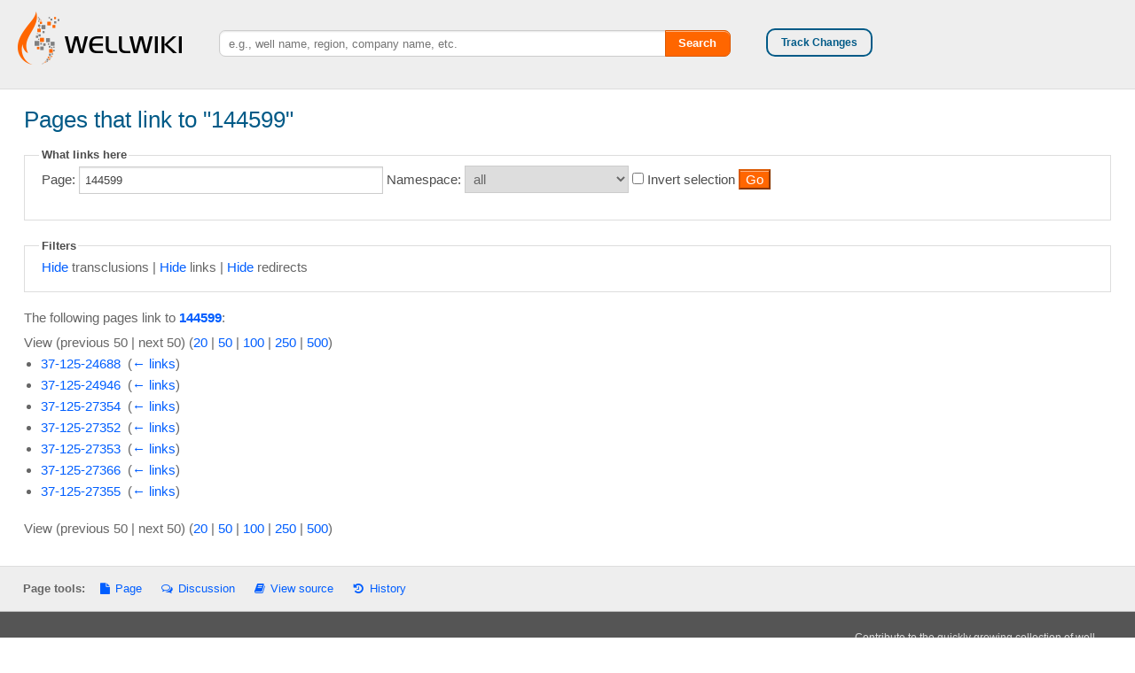

--- FILE ---
content_type: text/html; charset=UTF-8
request_url: https://www.wellwiki.org/wiki/Special:WhatLinksHere/144599
body_size: 5444
content:
<!DOCTYPE html>
<html class="client-nojs" lang="en" dir="ltr">
<head>
<meta charset="UTF-8"/>
<title>Pages that link to "144599" - WellWiki.org</title>
<script>document.documentElement.className = document.documentElement.className.replace( /(^|\s)client-nojs(\s|$)/, "$1client-js$2" );</script>
<script>(window.RLQ=window.RLQ||[]).push(function(){mw.config.set({"wgCanonicalNamespace":"Special","wgCanonicalSpecialPageName":"Whatlinkshere","wgNamespaceNumber":-1,"wgPageName":"Special:WhatLinksHere/144599","wgTitle":"WhatLinksHere/144599","wgCurRevisionId":0,"wgRevisionId":0,"wgArticleId":0,"wgIsArticle":false,"wgIsRedirect":false,"wgAction":"view","wgUserName":null,"wgUserGroups":["*"],"wgCategories":[],"wgBreakFrames":true,"wgPageContentLanguage":"en","wgPageContentModel":"wikitext","wgSeparatorTransformTable":["",""],"wgDigitTransformTable":["",""],"wgDefaultDateFormat":"dmy","wgMonthNames":["","January","February","March","April","May","June","July","August","September","October","November","December"],"wgMonthNamesShort":["","Jan","Feb","Mar","Apr","May","Jun","Jul","Aug","Sep","Oct","Nov","Dec"],"wgRelevantPageName":"144599","wgRelevantArticleId":363249,"wgRequestId":"aWhH-Cf1bzv@pRFm6blnUQAAAFk","wgIsProbablyEditable":false,"wgRelevantPageIsProbablyEditable":false,"wgMediaViewerOnClick":true,"wgMediaViewerEnabledByDefault":true,"wgWikiEditorEnabledModules":[],"egMapsScriptPath":"/extensions/Maps/","egMapsDebugJS":false,"egMapsAvailableServices":["leaflet","googlemaps3"],"egMapsLeafletLayersApiKeys":{"MapBox":"","MapQuestOpen":"","Thunderforest":"","GeoportailFrance":""}});mw.loader.state({"site.styles":"ready","noscript":"ready","user.styles":"ready","user":"ready","user.options":"ready","user.tokens":"loading","mediawiki.helplink":"ready","mediawiki.legacy.shared":"ready","mediawiki.legacy.commonPrint":"ready","mediawiki.sectionAnchor":"ready","skins.foreground.styles":"ready"});mw.loader.implement("user.tokens@14reuf5",function($,jQuery,require,module){/*@nomin*/mw.user.tokens.set({"editToken":"+\\","patrolToken":"+\\","watchToken":"+\\","csrfToken":"+\\"});
});mw.loader.load(["site","mediawiki.page.startup","mediawiki.user","mediawiki.hidpi","mediawiki.page.ready","mediawiki.searchSuggest","ext.gadget.Carousel","skins.foreground.js"]);});</script>
<link rel="stylesheet" href="/load.php?debug=false&amp;lang=en&amp;modules=mediawiki.helplink%2CsectionAnchor%7Cmediawiki.legacy.commonPrint%2Cshared%7Cskins.foreground.styles&amp;only=styles&amp;skin=foreground"/>
<script async="" src="/load.php?debug=false&amp;lang=en&amp;modules=startup&amp;only=scripts&amp;skin=foreground"></script>
<meta name="ResourceLoaderDynamicStyles" content=""/>
<link rel="stylesheet" href="/load.php?debug=false&amp;lang=en&amp;modules=site.styles&amp;only=styles&amp;skin=foreground"/>
<meta name="generator" content="MediaWiki 1.31.1"/>
<meta name="robots" content="noindex,nofollow"/>
<meta name="viewport" content="width=device-width, user-scalable=yes, initial-scale=1.0"/>
<link rel="shortcut icon" href="/favicon.ico"/>
<link rel="search" type="application/opensearchdescription+xml" href="/opensearch_desc.php" title="WellWiki.org (en)"/>
<link rel="EditURI" type="application/rsd+xml" href="https://www.wellwiki.org/api.php?action=rsd"/>
<link rel="alternate" type="application/atom+xml" title="WellWiki.org Atom feed" href="/index.php?title=Special:RecentChanges&amp;feed=atom"/>
<meta http-equiv="X-UA-Compatible" content="IE=edge" />
<!--[if lt IE 9]><script src="/load.php?debug=false&amp;lang=en&amp;modules=html5shiv&amp;only=scripts&amp;skin=foreground&amp;sync=1"></script><![endif]-->
</head>
<body class="mediawiki ltr sitedir-ltr mw-hide-empty-elt ns--1 ns-special mw-special-Whatlinkshere page-Special_WhatLinksHere_144599 rootpage-Special_WhatLinksHere_144599 skin-foreground action-view"><div id='navwrapper'><!-- START FOREGROUNDTEMPLATE -->
		<!-- Go to www.addthis.com/dashboard to customize your tools -->
		<script type="text/javascript" src="//s7.addthis.com/js/300/addthis_widget.js#pubid=ra-53816ed0329cb8df"></script>	
	

		<div class="top-bar">

			<ul class="title-area">
				<li class="top-bar-logo">
					<a href="http://wellwiki.org"><div class="logo"></div></a>
				</li>
				
			   <li class="toggle-topbar menu-icon"><a href="#"><span>Menu</span></a></li>
			</ul>

			<div class="top-bar-right">
				
				<div class="follow">
		           	<a class="custom_button" href="#openModal">Track Changes</a>
		        </div>
		        <div id = "p-addthis">
                    <div class="pBody">

                    	<!-- Go to www.addthis.com/dashboard to customize your tools -->
						<!--<div class="addthis_sharing_toolbox"></div>-->
							
		                <!-- AddThis Button BEGIN -->

					    <div class="addthis_toolbox addthis_default_style addthis_32x32_style">
                        	<a class="addthis_button_facebook"></a>
                        	<a class="addthis_button_twitter"></a>
                        	<a class="addthis_button_google_plusone_share"></a>
                        	<a class="addthis_button_linkedin"></a>
                        	<a class="addthis_button_compact"></a>
                        	<a class="addthis_counter addthis_bubble_style"></a>
                        </div>
                        

                  

                    </div>
                </div>
			</div>

			<div class="top-bar-left">
				<div class="has-form" style="width: 100%;">
					<form action="/index.php" id="searchform" class="mw-search">
						<input type="search" name="search" placeholder="e.g., well name, region, company name, etc." title="Search WellWiki.org [ctrl-option-f]" accesskey="f" id="searchInput" autocomplete="off">
						<!--<input type="search" name="search" placeholder="⧼e.g., well name, region, company name, etc.⧽" title="Search WellWiki.org [f]" accesskey="f" id="searchInput"/>-->
						<button type="submit" class="button search">Search</button>
					</form>
				</div>
			</div>
		</div>
		

		</div>		<div id="openModal" class="modalDialog">
   			<div>
				<a href="#close" title="Close" class="close">X</a>
				<h4>Track changes made to this page</h4>
				<p>If you find this page useful and would like to be notified of changes made to this page, start by inputting your email below.</p>
       			<br/>
				<form style="margin-bottom:0;" action="http://www.changedetection.com/detect.html" method="get" target=ChangeDetectionWiz>
				<div>
					<div class="small-8" style="float: left;">
					<input style="width:100%; float: left;" TYPE="TEXT" NAME="email"  placeholder="Enter your email">
				</div>
				<div class="small-4" style="float: right;">
					
					<input style="width:100%; height: 30px; float: right;" type="submit" name="enter"
					onclick="somewin=window.open('http://www.changedetection.com/detect.html', 'ChangeDetectionWiz','resizable=yes,scrollbars=yes,width=624,height=460');somewin.focus()">
					
				</div>
				</div>
				</form>
				<br/>
				<a href="http://www.changedetection.com/privacy.html" target=ChangeDetectionPrivacy
				onclick="somewin=window.open('http://www.changedetection.com/privacy.html', 'ChangeDetectionPrivacy','resizable=yes,scrollbars=yes,width=624,height=390');somewin.focus()">
				<span style="font-size: 10px">Privacy policy</span></a><br/>
				
				<a href="#close" title="Close">Close this window</a><br/>

				<p style="font-size: 10px;">powered by <a  href="http://www.changedetection.com/">ChangeDetection</a></p>
				
			</div>
		</div>


		<div id="page-content">
		<!--
			<div class="row">
					<div class="large-12 columns">
					[if lt IE 9]>
					<div id="siteNotice" class="sitenotice panel radius">WellWiki.org may not look as expected in this version of Internet Explorer. We recommend you upgrade to a newer version of Internet Explorer or switch to a browser like Firefox or Chrome.</div>
					<![endif]

															</div>
			</div> -->

			<div id="mw-js-message" style="display:none;"></div>

			<div class="row">
				<div id="p-cactions" class="large-12 columns">
											<!--<a href="#" data-dropdown="drop1" class="button dropdown small secondary radius"><i class="fa fa-cog"><span class="show-for-medium-up">&nbsp;Actions</span></i></a>
						<ul id="drop1" class="views large-12 columns f-dropdown">
							/*<li id="ca-nstab-main" class="selected"><a href="/wiki/144599" title="View the content page [c]" accesskey="c">Page</a></li><li id="ca-talk" class="new"><a href="/index.php?title=Talk:144599&amp;action=edit&amp;redlink=1" rel="discussion" title="Discussion about the content page (page does not exist) [t]" accesskey="t">Discussion</a></li><li id="ca-viewsource"><a href="/index.php?title=144599&amp;action=edit" title="This page is protected.&#10;You can view its source [e]" accesskey="e">View source</a></li><li id="ca-history"><a href="/index.php?title=144599&amp;action=history" title="Past revisions of this page [h]" accesskey="h">History</a></li>							*/
						</ul>
						-->
										<!--<h4 class="namespace label">Special</h4>-->
					
											<h2 class="title">Pages that link to "144599"</h2>
										
					
					<div class="clear_both"></div>
					<div id="mw-content-text"><form action="/index.php"><input type="hidden" value="Special:WhatLinksHere" name="title"/><fieldset>
<legend>What links here</legend>
<label for="mw-whatlinkshere-target" class="mw-searchInput">Page:</label>&#160;<input name="target" size="40" value="144599" id="mw-whatlinkshere-target" class="mw-searchInput" /> <label for="namespace">Namespace:</label>&#160;<select class="namespaceselector" id="namespace" name="namespace">
<option value="" selected="">all</option>
<option value="0">(Main)</option>
<option value="1">Talk</option>
<option value="2">User</option>
<option value="3">User talk</option>
<option value="4">WellWiki.org</option>
<option value="5">WellWiki.org talk</option>
<option value="6">File</option>
<option value="7">File talk</option>
<option value="8">MediaWiki</option>
<option value="9">MediaWiki talk</option>
<option value="10">Template</option>
<option value="11">Template talk</option>
<option value="12">Help</option>
<option value="13">Help talk</option>
<option value="14">Category</option>
<option value="15">Category talk</option>
<option value="100">Portal</option>
<option value="101">Portal talk</option>
<option value="108">Book</option>
<option value="109">Book talk</option>
<option value="118">Draft</option>
<option value="119">Draft talk</option>
<option value="420">GeoJson</option>
<option value="421">GeoJson talk</option>
<option value="446">Education Program</option>
<option value="447">Education Program talk</option>
<option value="710">TimedText</option>
<option value="711">TimedText talk</option>
<option value="828">Module</option>
<option value="829">Module talk</option>
<option value="2300">Gadget</option>
<option value="2301">Gadget talk</option>
<option value="2302">Gadget definition</option>
<option value="2303">Gadget definition talk</option>
</select>&#160;<input name="invert" type="checkbox" value="1" id="nsinvert" title="Check this box to hide links from pages within the selected namespace." />&#160;<label for="nsinvert" title="Check this box to hide links from pages within the selected namespace.">Invert selection</label> <input type="submit" value="Go"/></fieldset></form>
<fieldset>
<legend>Filters</legend>
<a href="/index.php?title=Special:WhatLinksHere/144599&amp;hidetrans=1" title="Special:WhatLinksHere/144599">Hide</a> transclusions | <a href="/index.php?title=Special:WhatLinksHere/144599&amp;hidelinks=1" title="Special:WhatLinksHere/144599">Hide</a> links | <a href="/index.php?title=Special:WhatLinksHere/144599&amp;hideredirs=1" title="Special:WhatLinksHere/144599">Hide</a> redirects
</fieldset>
<p>The following pages link to <strong><a href="/wiki/144599" title="144599">144599</a></strong>:
</p>View (previous 50  |  next 50) (<a href="/index.php?title=Special:WhatLinksHere/144599&amp;limit=20" title="Special:WhatLinksHere/144599">20</a> | <a href="/index.php?title=Special:WhatLinksHere/144599&amp;limit=50" title="Special:WhatLinksHere/144599">50</a> | <a href="/index.php?title=Special:WhatLinksHere/144599&amp;limit=100" title="Special:WhatLinksHere/144599">100</a> | <a href="/index.php?title=Special:WhatLinksHere/144599&amp;limit=250" title="Special:WhatLinksHere/144599">250</a> | <a href="/index.php?title=Special:WhatLinksHere/144599&amp;limit=500" title="Special:WhatLinksHere/144599">500</a>)<ul id="mw-whatlinkshere-list"><li><a href="/wiki/37-125-24688" title="37-125-24688">37-125-24688</a>  ‎ <span class="mw-whatlinkshere-tools">(<a href="/index.php?title=Special:WhatLinksHere&amp;target=37-125-24688" title="Special:WhatLinksHere">← links</a>)</span></li>
<li><a href="/wiki/37-125-24946" title="37-125-24946">37-125-24946</a>  ‎ <span class="mw-whatlinkshere-tools">(<a href="/index.php?title=Special:WhatLinksHere&amp;target=37-125-24946" title="Special:WhatLinksHere">← links</a>)</span></li>
<li><a href="/wiki/37-125-27354" title="37-125-27354">37-125-27354</a>  ‎ <span class="mw-whatlinkshere-tools">(<a href="/index.php?title=Special:WhatLinksHere&amp;target=37-125-27354" title="Special:WhatLinksHere">← links</a>)</span></li>
<li><a href="/wiki/37-125-27352" title="37-125-27352">37-125-27352</a>  ‎ <span class="mw-whatlinkshere-tools">(<a href="/index.php?title=Special:WhatLinksHere&amp;target=37-125-27352" title="Special:WhatLinksHere">← links</a>)</span></li>
<li><a href="/wiki/37-125-27353" title="37-125-27353">37-125-27353</a>  ‎ <span class="mw-whatlinkshere-tools">(<a href="/index.php?title=Special:WhatLinksHere&amp;target=37-125-27353" title="Special:WhatLinksHere">← links</a>)</span></li>
<li><a href="/wiki/37-125-27366" title="37-125-27366">37-125-27366</a>  ‎ <span class="mw-whatlinkshere-tools">(<a href="/index.php?title=Special:WhatLinksHere&amp;target=37-125-27366" title="Special:WhatLinksHere">← links</a>)</span></li>
<li><a href="/wiki/37-125-27355" title="37-125-27355">37-125-27355</a>  ‎ <span class="mw-whatlinkshere-tools">(<a href="/index.php?title=Special:WhatLinksHere&amp;target=37-125-27355" title="Special:WhatLinksHere">← links</a>)</span></li>
</ul>View (previous 50  |  next 50) (<a href="/index.php?title=Special:WhatLinksHere/144599&amp;limit=20" title="Special:WhatLinksHere/144599">20</a> | <a href="/index.php?title=Special:WhatLinksHere/144599&amp;limit=50" title="Special:WhatLinksHere/144599">50</a> | <a href="/index.php?title=Special:WhatLinksHere/144599&amp;limit=100" title="Special:WhatLinksHere/144599">100</a> | <a href="/index.php?title=Special:WhatLinksHere/144599&amp;limit=250" title="Special:WhatLinksHere/144599">250</a> | <a href="/index.php?title=Special:WhatLinksHere/144599&amp;limit=500" title="Special:WhatLinksHere/144599">500</a>)</div><div class="printfooter">
Retrieved from "<a dir="ltr" href="https://www.wellwiki.org/wiki/Special:WhatLinksHere/144599">https://www.wellwiki.org/wiki/Special:WhatLinksHere/144599</a>"</div>
		    		<div class="group"><div id="catlinks" class="catlinks catlinks-allhidden" data-mw="interface"></div></div>
		    				   		</div>
			</div>
		</div>
		<div class="actions_bottom">
				<ul>
					<strong>Page tools:</strong>

					<li id="ca-nstab-main" class="selected"><a href="/wiki/144599" title="View the content page [c]" accesskey="c">Page</a></li><li id="ca-talk" class="new"><a href="/index.php?title=Talk:144599&amp;action=edit&amp;redlink=1" rel="discussion" title="Discussion about the content page (page does not exist) [t]" accesskey="t">Discussion</a></li><li id="ca-viewsource"><a href="/index.php?title=144599&amp;action=edit" title="This page is protected.&#10;You can view its source [e]" accesskey="e">View source</a></li><li id="ca-history"><a href="/index.php?title=144599&amp;action=history" title="Past revisions of this page [h]" accesskey="h">History</a></li>									
					
				</ul>


			</div>
		<footer class="row">
		
			<ul class="large-9 columns">


				<!--
					About WellWiki.org
					Sponsors
					Media Coverage
					Privacy policy
					Disclaimers
					Special pages
					Recent Changes
					Login
				-->

				<!-- HARD CODED FOOTER LINKS -->

				<li id="footer-lastmod"></li>
				
				
				<br/>Text is available under the <a rel="license" href="https://creativecommons.org/licenses/by-sa/3.0/">Creative Commons Attribution-ShareAlike License</a>; additional terms may apply. <br/>By using this site, you agree to the <a href = "http://wellwiki.org/wiki/WellWiki.org:Terms_of_use">Terms of Use</a> and <a href= "http://wellwiki.org/wiki/WellWiki.org:Privacy_policy">Privacy Policy</a>.<br />
				<br/>
				<li><a href="http://wellwiki.org/wiki/WellWiki.org:About">About WellWiki.org</a></li>
				<li><a href="http://wellwiki.org/wiki/WellWiki_Sponsors">Sponsors</a></li>
                                <li><a href="http://wellwiki.org/wiki/WellWiki_Media_Coverage">Media Coverage</a></li>
				<li><a href="http://wellwiki.org/wiki/WellWiki.org:Privacy_policy">Privacy policy</a></li>
				<li><a href="http://wellwiki.org/wiki/WellWiki.org:General_disclaimer">Disclaimers</a></li>
				<li><a href="http://wellwiki.org/wiki/Category:Featured_Contributors">Featured Contributors</a></li>
				<li><a href="http://wellwiki.org/wiki/Special:SpecialPages">Special pages</a></li>
				<li><a href="http://wellwiki.org/wiki/Special:RecentChanges">Recent Changes</a></li>



                                                                <a href="/index.php?title=Special:UserLogin&amp;returnto=Special%3AWhatLinksHere%2F144599">Log in</a>

                                    		        
                <br/>
                <!-- POWERED BY -->
                				<li class="poweredby">			    <a href="//www.mediawiki.org/">Powered by MediaWiki</a>		 								        </li>
						
			</ul>
			<div class="large-3 columns">
			<p>Contribute to the quickly growing collection of well information. Request to become a WellWiki.org editor, today!</p><br/>
			<a class="custom_button" id="footer" href="http://wellwiki.org/wiki/Special:RequestAccount">Sign Up</a>
			</div>

		</footer>

		
		
		<script>
  (function(i,s,o,g,r,a,m){i['GoogleAnalyticsObject']=r;i[r]=i[r]||function(){
  (i[r].q=i[r].q||[]).push(arguments)},i[r].l=1*new Date();a=s.createElement(o),
  m=s.getElementsByTagName(o)[0];a.async=1;a.src=g;m.parentNode.insertBefore(a,m)
  })(window,document,'script','//www.google-analytics.com/analytics.js','ga');

  ga('create', 'UA-50515901-1', 'auto');
  ga('set', 'anonymizeIp', true);
  ga('send', 'pageview');

</script>
<script>(window.RLQ=window.RLQ||[]).push(function(){mw.config.set({"wgBackendResponseTime":7497});});</script>
		</body>
		</html>

